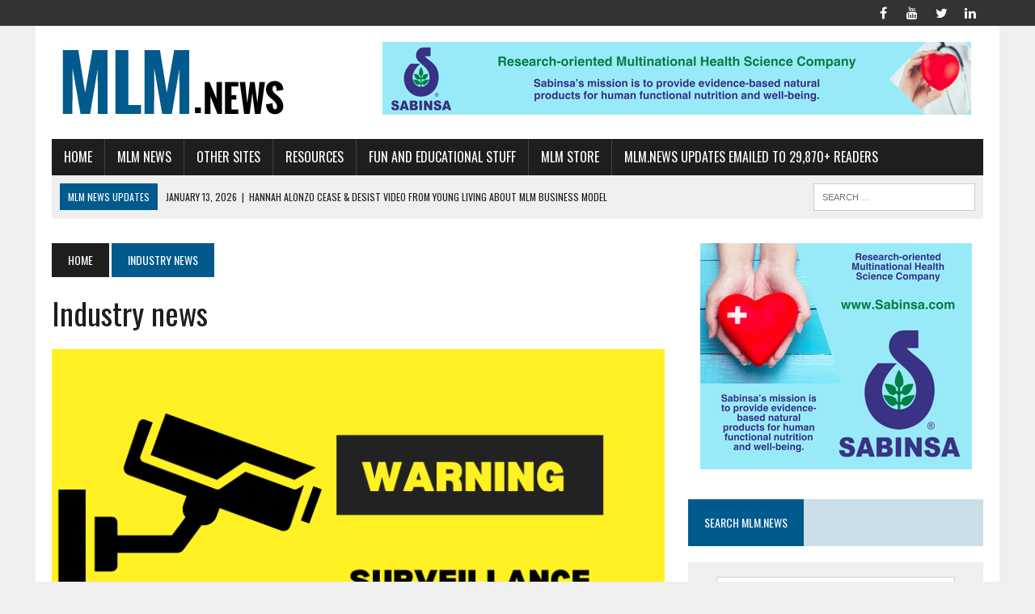

--- FILE ---
content_type: text/html; charset=UTF-8
request_url: https://mlm.news/category/industry-news/
body_size: 12801
content:
<!DOCTYPE html>
<html class="no-js" lang="en-US">
<head>
<meta charset="UTF-8">
<meta name="viewport" content="width=device-width, initial-scale=1.0">
<link rel="profile" href="http://gmpg.org/xfn/11" />
<meta name='robots' content='index, follow, max-image-preview:large, max-snippet:-1, max-video-preview:-1' />

	<!-- This site is optimized with the Yoast SEO plugin v26.8 - https://yoast.com/product/yoast-seo-wordpress/ -->
	<title>Industry news Archives - MLM News | Network Marketing and MLM Industry News and Information</title>
	<link rel="canonical" href="https://mlm.news/category/industry-news/" />
	<link rel="next" href="https://mlm.news/category/industry-news/page/2/" />
	<meta property="og:locale" content="en_US" />
	<meta property="og:type" content="article" />
	<meta property="og:title" content="Industry news Archives - MLM News | Network Marketing and MLM Industry News and Information" />
	<meta property="og:description" content="Industry News can be found on several sites: www.behindmlm.com www.patrickpretty.com www.seekingalpha.com www.truthinadvertising.org www.Ponzitracker.com www.mlmlegal.com" />
	<meta property="og:url" content="https://mlm.news/category/industry-news/" />
	<meta property="og:site_name" content="MLM News | Network Marketing and MLM Industry News and Information" />
	<meta name="twitter:card" content="summary_large_image" />
	<script type="application/ld+json" class="yoast-schema-graph">{"@context":"https://schema.org","@graph":[{"@type":"CollectionPage","@id":"https://mlm.news/category/industry-news/","url":"https://mlm.news/category/industry-news/","name":"Industry news Archives - MLM News | Network Marketing and MLM Industry News and Information","isPartOf":{"@id":"https://mlm.news/#website"},"primaryImageOfPage":{"@id":"https://mlm.news/category/industry-news/#primaryimage"},"image":{"@id":"https://mlm.news/category/industry-news/#primaryimage"},"thumbnailUrl":"https://mlm.news/wp-content/uploads/2025/07/SurveillancePricing.png","breadcrumb":{"@id":"https://mlm.news/category/industry-news/#breadcrumb"},"inLanguage":"en-US"},{"@type":"ImageObject","inLanguage":"en-US","@id":"https://mlm.news/category/industry-news/#primaryimage","url":"https://mlm.news/wp-content/uploads/2025/07/SurveillancePricing.png","contentUrl":"https://mlm.news/wp-content/uploads/2025/07/SurveillancePricing.png","width":777,"height":437},{"@type":"BreadcrumbList","@id":"https://mlm.news/category/industry-news/#breadcrumb","itemListElement":[{"@type":"ListItem","position":1,"name":"Home","item":"https://mlm.news/"},{"@type":"ListItem","position":2,"name":"Industry news"}]},{"@type":"WebSite","@id":"https://mlm.news/#website","url":"https://mlm.news/","name":"MLM News | Network Marketing and MLM Industry News and Information","description":"MLM News | Network Marketing | Direct Sales News","potentialAction":[{"@type":"SearchAction","target":{"@type":"EntryPoint","urlTemplate":"https://mlm.news/?s={search_term_string}"},"query-input":{"@type":"PropertyValueSpecification","valueRequired":true,"valueName":"search_term_string"}}],"inLanguage":"en-US"}]}</script>
	<!-- / Yoast SEO plugin. -->


<link rel='dns-prefetch' href='//fonts.googleapis.com' />
<link rel="alternate" type="application/rss+xml" title="MLM News | Network Marketing and MLM Industry News and Information &raquo; Feed" href="https://mlm.news/feed/" />
<link rel="alternate" type="application/rss+xml" title="MLM News | Network Marketing and MLM Industry News and Information &raquo; Comments Feed" href="https://mlm.news/comments/feed/" />
<link rel="alternate" type="application/rss+xml" title="MLM News | Network Marketing and MLM Industry News and Information &raquo; Industry news Category Feed" href="https://mlm.news/category/industry-news/feed/" />
<style id='wp-img-auto-sizes-contain-inline-css' type='text/css'>
img:is([sizes=auto i],[sizes^="auto," i]){contain-intrinsic-size:3000px 1500px}
/*# sourceURL=wp-img-auto-sizes-contain-inline-css */
</style>

<style id='wp-emoji-styles-inline-css' type='text/css'>

	img.wp-smiley, img.emoji {
		display: inline !important;
		border: none !important;
		box-shadow: none !important;
		height: 1em !important;
		width: 1em !important;
		margin: 0 0.07em !important;
		vertical-align: -0.1em !important;
		background: none !important;
		padding: 0 !important;
	}
/*# sourceURL=wp-emoji-styles-inline-css */
</style>
<link rel='stylesheet' id='wp-block-library-css' href='https://mlm.news/wp-includes/css/dist/block-library/style.min.css?ver=6.9' type='text/css' media='all' />
<style id='wp-block-heading-inline-css' type='text/css'>
h1:where(.wp-block-heading).has-background,h2:where(.wp-block-heading).has-background,h3:where(.wp-block-heading).has-background,h4:where(.wp-block-heading).has-background,h5:where(.wp-block-heading).has-background,h6:where(.wp-block-heading).has-background{padding:1.25em 2.375em}h1.has-text-align-left[style*=writing-mode]:where([style*=vertical-lr]),h1.has-text-align-right[style*=writing-mode]:where([style*=vertical-rl]),h2.has-text-align-left[style*=writing-mode]:where([style*=vertical-lr]),h2.has-text-align-right[style*=writing-mode]:where([style*=vertical-rl]),h3.has-text-align-left[style*=writing-mode]:where([style*=vertical-lr]),h3.has-text-align-right[style*=writing-mode]:where([style*=vertical-rl]),h4.has-text-align-left[style*=writing-mode]:where([style*=vertical-lr]),h4.has-text-align-right[style*=writing-mode]:where([style*=vertical-rl]),h5.has-text-align-left[style*=writing-mode]:where([style*=vertical-lr]),h5.has-text-align-right[style*=writing-mode]:where([style*=vertical-rl]),h6.has-text-align-left[style*=writing-mode]:where([style*=vertical-lr]),h6.has-text-align-right[style*=writing-mode]:where([style*=vertical-rl]){rotate:180deg}
/*# sourceURL=https://mlm.news/wp-includes/blocks/heading/style.min.css */
</style>
<style id='wp-block-audio-inline-css' type='text/css'>
.wp-block-audio{box-sizing:border-box}.wp-block-audio :where(figcaption){margin-bottom:1em;margin-top:.5em}.wp-block-audio audio{min-width:300px;width:100%}
/*# sourceURL=https://mlm.news/wp-includes/blocks/audio/style.min.css */
</style>
<style id='wp-block-paragraph-inline-css' type='text/css'>
.is-small-text{font-size:.875em}.is-regular-text{font-size:1em}.is-large-text{font-size:2.25em}.is-larger-text{font-size:3em}.has-drop-cap:not(:focus):first-letter{float:left;font-size:8.4em;font-style:normal;font-weight:100;line-height:.68;margin:.05em .1em 0 0;text-transform:uppercase}body.rtl .has-drop-cap:not(:focus):first-letter{float:none;margin-left:.1em}p.has-drop-cap.has-background{overflow:hidden}:root :where(p.has-background){padding:1.25em 2.375em}:where(p.has-text-color:not(.has-link-color)) a{color:inherit}p.has-text-align-left[style*="writing-mode:vertical-lr"],p.has-text-align-right[style*="writing-mode:vertical-rl"]{rotate:180deg}
/*# sourceURL=https://mlm.news/wp-includes/blocks/paragraph/style.min.css */
</style>
<style id='global-styles-inline-css' type='text/css'>
:root{--wp--preset--aspect-ratio--square: 1;--wp--preset--aspect-ratio--4-3: 4/3;--wp--preset--aspect-ratio--3-4: 3/4;--wp--preset--aspect-ratio--3-2: 3/2;--wp--preset--aspect-ratio--2-3: 2/3;--wp--preset--aspect-ratio--16-9: 16/9;--wp--preset--aspect-ratio--9-16: 9/16;--wp--preset--color--black: #000000;--wp--preset--color--cyan-bluish-gray: #abb8c3;--wp--preset--color--white: #ffffff;--wp--preset--color--pale-pink: #f78da7;--wp--preset--color--vivid-red: #cf2e2e;--wp--preset--color--luminous-vivid-orange: #ff6900;--wp--preset--color--luminous-vivid-amber: #fcb900;--wp--preset--color--light-green-cyan: #7bdcb5;--wp--preset--color--vivid-green-cyan: #00d084;--wp--preset--color--pale-cyan-blue: #8ed1fc;--wp--preset--color--vivid-cyan-blue: #0693e3;--wp--preset--color--vivid-purple: #9b51e0;--wp--preset--gradient--vivid-cyan-blue-to-vivid-purple: linear-gradient(135deg,rgb(6,147,227) 0%,rgb(155,81,224) 100%);--wp--preset--gradient--light-green-cyan-to-vivid-green-cyan: linear-gradient(135deg,rgb(122,220,180) 0%,rgb(0,208,130) 100%);--wp--preset--gradient--luminous-vivid-amber-to-luminous-vivid-orange: linear-gradient(135deg,rgb(252,185,0) 0%,rgb(255,105,0) 100%);--wp--preset--gradient--luminous-vivid-orange-to-vivid-red: linear-gradient(135deg,rgb(255,105,0) 0%,rgb(207,46,46) 100%);--wp--preset--gradient--very-light-gray-to-cyan-bluish-gray: linear-gradient(135deg,rgb(238,238,238) 0%,rgb(169,184,195) 100%);--wp--preset--gradient--cool-to-warm-spectrum: linear-gradient(135deg,rgb(74,234,220) 0%,rgb(151,120,209) 20%,rgb(207,42,186) 40%,rgb(238,44,130) 60%,rgb(251,105,98) 80%,rgb(254,248,76) 100%);--wp--preset--gradient--blush-light-purple: linear-gradient(135deg,rgb(255,206,236) 0%,rgb(152,150,240) 100%);--wp--preset--gradient--blush-bordeaux: linear-gradient(135deg,rgb(254,205,165) 0%,rgb(254,45,45) 50%,rgb(107,0,62) 100%);--wp--preset--gradient--luminous-dusk: linear-gradient(135deg,rgb(255,203,112) 0%,rgb(199,81,192) 50%,rgb(65,88,208) 100%);--wp--preset--gradient--pale-ocean: linear-gradient(135deg,rgb(255,245,203) 0%,rgb(182,227,212) 50%,rgb(51,167,181) 100%);--wp--preset--gradient--electric-grass: linear-gradient(135deg,rgb(202,248,128) 0%,rgb(113,206,126) 100%);--wp--preset--gradient--midnight: linear-gradient(135deg,rgb(2,3,129) 0%,rgb(40,116,252) 100%);--wp--preset--font-size--small: 13px;--wp--preset--font-size--medium: 20px;--wp--preset--font-size--large: 36px;--wp--preset--font-size--x-large: 42px;--wp--preset--spacing--20: 0.44rem;--wp--preset--spacing--30: 0.67rem;--wp--preset--spacing--40: 1rem;--wp--preset--spacing--50: 1.5rem;--wp--preset--spacing--60: 2.25rem;--wp--preset--spacing--70: 3.38rem;--wp--preset--spacing--80: 5.06rem;--wp--preset--shadow--natural: 6px 6px 9px rgba(0, 0, 0, 0.2);--wp--preset--shadow--deep: 12px 12px 50px rgba(0, 0, 0, 0.4);--wp--preset--shadow--sharp: 6px 6px 0px rgba(0, 0, 0, 0.2);--wp--preset--shadow--outlined: 6px 6px 0px -3px rgb(255, 255, 255), 6px 6px rgb(0, 0, 0);--wp--preset--shadow--crisp: 6px 6px 0px rgb(0, 0, 0);}:where(.is-layout-flex){gap: 0.5em;}:where(.is-layout-grid){gap: 0.5em;}body .is-layout-flex{display: flex;}.is-layout-flex{flex-wrap: wrap;align-items: center;}.is-layout-flex > :is(*, div){margin: 0;}body .is-layout-grid{display: grid;}.is-layout-grid > :is(*, div){margin: 0;}:where(.wp-block-columns.is-layout-flex){gap: 2em;}:where(.wp-block-columns.is-layout-grid){gap: 2em;}:where(.wp-block-post-template.is-layout-flex){gap: 1.25em;}:where(.wp-block-post-template.is-layout-grid){gap: 1.25em;}.has-black-color{color: var(--wp--preset--color--black) !important;}.has-cyan-bluish-gray-color{color: var(--wp--preset--color--cyan-bluish-gray) !important;}.has-white-color{color: var(--wp--preset--color--white) !important;}.has-pale-pink-color{color: var(--wp--preset--color--pale-pink) !important;}.has-vivid-red-color{color: var(--wp--preset--color--vivid-red) !important;}.has-luminous-vivid-orange-color{color: var(--wp--preset--color--luminous-vivid-orange) !important;}.has-luminous-vivid-amber-color{color: var(--wp--preset--color--luminous-vivid-amber) !important;}.has-light-green-cyan-color{color: var(--wp--preset--color--light-green-cyan) !important;}.has-vivid-green-cyan-color{color: var(--wp--preset--color--vivid-green-cyan) !important;}.has-pale-cyan-blue-color{color: var(--wp--preset--color--pale-cyan-blue) !important;}.has-vivid-cyan-blue-color{color: var(--wp--preset--color--vivid-cyan-blue) !important;}.has-vivid-purple-color{color: var(--wp--preset--color--vivid-purple) !important;}.has-black-background-color{background-color: var(--wp--preset--color--black) !important;}.has-cyan-bluish-gray-background-color{background-color: var(--wp--preset--color--cyan-bluish-gray) !important;}.has-white-background-color{background-color: var(--wp--preset--color--white) !important;}.has-pale-pink-background-color{background-color: var(--wp--preset--color--pale-pink) !important;}.has-vivid-red-background-color{background-color: var(--wp--preset--color--vivid-red) !important;}.has-luminous-vivid-orange-background-color{background-color: var(--wp--preset--color--luminous-vivid-orange) !important;}.has-luminous-vivid-amber-background-color{background-color: var(--wp--preset--color--luminous-vivid-amber) !important;}.has-light-green-cyan-background-color{background-color: var(--wp--preset--color--light-green-cyan) !important;}.has-vivid-green-cyan-background-color{background-color: var(--wp--preset--color--vivid-green-cyan) !important;}.has-pale-cyan-blue-background-color{background-color: var(--wp--preset--color--pale-cyan-blue) !important;}.has-vivid-cyan-blue-background-color{background-color: var(--wp--preset--color--vivid-cyan-blue) !important;}.has-vivid-purple-background-color{background-color: var(--wp--preset--color--vivid-purple) !important;}.has-black-border-color{border-color: var(--wp--preset--color--black) !important;}.has-cyan-bluish-gray-border-color{border-color: var(--wp--preset--color--cyan-bluish-gray) !important;}.has-white-border-color{border-color: var(--wp--preset--color--white) !important;}.has-pale-pink-border-color{border-color: var(--wp--preset--color--pale-pink) !important;}.has-vivid-red-border-color{border-color: var(--wp--preset--color--vivid-red) !important;}.has-luminous-vivid-orange-border-color{border-color: var(--wp--preset--color--luminous-vivid-orange) !important;}.has-luminous-vivid-amber-border-color{border-color: var(--wp--preset--color--luminous-vivid-amber) !important;}.has-light-green-cyan-border-color{border-color: var(--wp--preset--color--light-green-cyan) !important;}.has-vivid-green-cyan-border-color{border-color: var(--wp--preset--color--vivid-green-cyan) !important;}.has-pale-cyan-blue-border-color{border-color: var(--wp--preset--color--pale-cyan-blue) !important;}.has-vivid-cyan-blue-border-color{border-color: var(--wp--preset--color--vivid-cyan-blue) !important;}.has-vivid-purple-border-color{border-color: var(--wp--preset--color--vivid-purple) !important;}.has-vivid-cyan-blue-to-vivid-purple-gradient-background{background: var(--wp--preset--gradient--vivid-cyan-blue-to-vivid-purple) !important;}.has-light-green-cyan-to-vivid-green-cyan-gradient-background{background: var(--wp--preset--gradient--light-green-cyan-to-vivid-green-cyan) !important;}.has-luminous-vivid-amber-to-luminous-vivid-orange-gradient-background{background: var(--wp--preset--gradient--luminous-vivid-amber-to-luminous-vivid-orange) !important;}.has-luminous-vivid-orange-to-vivid-red-gradient-background{background: var(--wp--preset--gradient--luminous-vivid-orange-to-vivid-red) !important;}.has-very-light-gray-to-cyan-bluish-gray-gradient-background{background: var(--wp--preset--gradient--very-light-gray-to-cyan-bluish-gray) !important;}.has-cool-to-warm-spectrum-gradient-background{background: var(--wp--preset--gradient--cool-to-warm-spectrum) !important;}.has-blush-light-purple-gradient-background{background: var(--wp--preset--gradient--blush-light-purple) !important;}.has-blush-bordeaux-gradient-background{background: var(--wp--preset--gradient--blush-bordeaux) !important;}.has-luminous-dusk-gradient-background{background: var(--wp--preset--gradient--luminous-dusk) !important;}.has-pale-ocean-gradient-background{background: var(--wp--preset--gradient--pale-ocean) !important;}.has-electric-grass-gradient-background{background: var(--wp--preset--gradient--electric-grass) !important;}.has-midnight-gradient-background{background: var(--wp--preset--gradient--midnight) !important;}.has-small-font-size{font-size: var(--wp--preset--font-size--small) !important;}.has-medium-font-size{font-size: var(--wp--preset--font-size--medium) !important;}.has-large-font-size{font-size: var(--wp--preset--font-size--large) !important;}.has-x-large-font-size{font-size: var(--wp--preset--font-size--x-large) !important;}
/*# sourceURL=global-styles-inline-css */
</style>

<style id='classic-theme-styles-inline-css' type='text/css'>
/*! This file is auto-generated */
.wp-block-button__link{color:#fff;background-color:#32373c;border-radius:9999px;box-shadow:none;text-decoration:none;padding:calc(.667em + 2px) calc(1.333em + 2px);font-size:1.125em}.wp-block-file__button{background:#32373c;color:#fff;text-decoration:none}
/*# sourceURL=/wp-includes/css/classic-themes.min.css */
</style>
<link rel='stylesheet' id='contact-form-7-css' href='https://mlm.news/wp-content/plugins/contact-form-7/includes/css/styles.css?ver=6.1.4' type='text/css' media='all' />
<link rel='stylesheet' id='wptlkt-nicheblogtools-css' href='https://mlm.news/wp-content/plugins/wptlkt-blognichetools/public/css/wptlkt-nicheblogtools-public.min.css?ver=1.0.5' type='text/css' media='all' />
<link rel='stylesheet' id='mh-style-css' href='https://mlm.news/wp-content/themes/mh-newsdesk/style.css?ver=1.5.5' type='text/css' media='all' />
<link rel='stylesheet' id='mh-font-awesome-css' href='https://mlm.news/wp-content/themes/mh-newsdesk/includes/font-awesome.min.css' type='text/css' media='all' />
<link rel='stylesheet' id='mh-google-fonts-css' href='https://fonts.googleapis.com/css?family=PT+Serif:300,400,400italic,600,700%7cOswald:300,400,400italic,600,700' type='text/css' media='all' />
<script type="text/javascript" src="https://mlm.news/wp-includes/js/jquery/jquery.min.js?ver=3.7.1" id="jquery-core-js"></script>
<script type="text/javascript" src="https://mlm.news/wp-includes/js/jquery/jquery-migrate.min.js?ver=3.4.1" id="jquery-migrate-js"></script>
<script type="text/javascript" src="https://mlm.news/wp-content/plugins/wptlkt-blognichetools/public/js/wptlkt-nicheblogtools-public.min.js?ver=1.0.5" id="wptlkt-nicheblogtools-js"></script>
<script type="text/javascript" src="https://mlm.news/wp-content/themes/mh-newsdesk/js/scripts.js?ver=6.9" id="mh-scripts-js"></script>
<link rel="https://api.w.org/" href="https://mlm.news/wp-json/" /><link rel="alternate" title="JSON" type="application/json" href="https://mlm.news/wp-json/wp/v2/categories/13" /><link rel="EditURI" type="application/rsd+xml" title="RSD" href="https://mlm.news/xmlrpc.php?rsd" />
<meta name="generator" content="WordPress 6.9" />
<!--[if lt IE 9]>
<script src="https://mlm.news/wp-content/themes/mh-newsdesk/js/css3-mediaqueries.js"></script>
<![endif]-->
<link rel="icon" href="https://mlm.news/wp-content/uploads/2024/05/newspaperboy1-150x150.png" sizes="32x32" />
<link rel="icon" href="https://mlm.news/wp-content/uploads/2024/05/newspaperboy1.png" sizes="192x192" />
<link rel="apple-touch-icon" href="https://mlm.news/wp-content/uploads/2024/05/newspaperboy1.png" />
<meta name="msapplication-TileImage" content="https://mlm.news/wp-content/uploads/2024/05/newspaperboy1.png" />
</head>
<body class="archive category category-industry-news category-13 wp-theme-mh-newsdesk mh-right-sb mh-loop-layout1" itemscope="itemscope" itemtype="http://schema.org/WebPage">
	<div class="header-top">
		<div class="wrapper-inner clearfix">
										<nav class="social-nav clearfix" itemscope="itemscope" itemtype="http://schema.org/SiteNavigationElement">
					<div class="menu-social-top-container"><ul id="menu-social-top" class="menu"><li id="menu-item-244" class="menu-item menu-item-type-custom menu-item-object-custom menu-item-244"><a href="http://facebook.com/networkleads"><span class="fa-stack"><i class="fa fa-circle fa-stack-2x"></i><i class="fa fa-mh-social fa-stack-1x"></i></span><span class="screen-reader-text">Facebook</span></a></li>
<li id="menu-item-245" class="menu-item menu-item-type-custom menu-item-object-custom menu-item-245"><a href="http://www.youtube.com/networkleadstv"><span class="fa-stack"><i class="fa fa-circle fa-stack-2x"></i><i class="fa fa-mh-social fa-stack-1x"></i></span><span class="screen-reader-text">YouTube</span></a></li>
<li id="menu-item-246" class="menu-item menu-item-type-custom menu-item-object-custom menu-item-246"><a href="http://www.twitter.com/networkleads"><span class="fa-stack"><i class="fa fa-circle fa-stack-2x"></i><i class="fa fa-mh-social fa-stack-1x"></i></span><span class="screen-reader-text">Twitter</span></a></li>
<li id="menu-item-281" class="menu-item menu-item-type-custom menu-item-object-custom menu-item-281"><a href="http://www.linkedin.com/in/PeterMingils"><span class="fa-stack"><i class="fa fa-circle fa-stack-2x"></i><i class="fa fa-mh-social fa-stack-1x"></i></span><span class="screen-reader-text">Linked In</span></a></li>
</ul></div>				</nav>
					</div>
	</div>
<div id="mh-wrapper">
<header class="mh-header" itemscope="itemscope" itemtype="http://schema.org/WPHeader">
	<div class="header-wrap clearfix">
				<div class="mh-col mh-1-3 header-logo">
			<a href="https://mlm.news/" title="MLM News | Network Marketing and MLM Industry News and Information" rel="home">
<div class="logo-wrap" role="banner">
<img src="https://mlm.news/wp-content/uploads/2015/08/cropped-cropped-logo.png" height="100" width="300" alt="MLM News | Network Marketing and MLM Industry News and Information" />
</div>
</a>
		</div>
		<aside id="text-6" class="mh-col mh-2-3 widget_text"><div class="header-ad">			<div class="textwidget"><p align=center><iframe src="https://imagesdetour.com/banners/ad_rotator_728x90.php" width=728 height=90 scrolling=no></iframe></p></div>
		</div></aside>	</div>
	<div class="header-menu clearfix">
		<nav class="main-nav clearfix" itemscope="itemscope" itemtype="http://schema.org/SiteNavigationElement">
			<div class="menu-main-navigation-container"><ul id="menu-main-navigation" class="menu"><li id="menu-item-23" class="menu-item menu-item-type-post_type menu-item-object-page menu-item-home menu-item-23"><a href="https://mlm.news/">Home</a></li>
<li id="menu-item-30" class="menu-item menu-item-type-post_type menu-item-object-page current_page_parent current-menu-ancestor current-menu-parent current_page_ancestor menu-item-has-children menu-item-30"><a href="https://mlm.news/mlm-news/">MLM News</a>
<ul class="sub-menu">
	<li id="menu-item-204" class="menu-item menu-item-type-taxonomy menu-item-object-category menu-item-204"><a href="https://mlm.news/category/company-news/">Company News</a></li>
	<li id="menu-item-205" class="menu-item menu-item-type-taxonomy menu-item-object-category current-menu-item menu-item-205"><a href="https://mlm.news/category/industry-news/" aria-current="page">Industry news</a></li>
	<li id="menu-item-206" class="menu-item menu-item-type-taxonomy menu-item-object-category menu-item-206"><a href="https://mlm.news/category/distributor-news/">Distributor News</a></li>
</ul>
</li>
<li id="menu-item-24" class="menu-item menu-item-type-post_type menu-item-object-page menu-item-24"><a href="https://mlm.news/other-sites/">Other Sites</a></li>
<li id="menu-item-44" class="menu-item menu-item-type-post_type menu-item-object-page menu-item-has-children menu-item-44"><a href="https://mlm.news/resources/">Resources</a>
<ul class="sub-menu">
	<li id="menu-item-2409" class="menu-item menu-item-type-taxonomy menu-item-object-category menu-item-2409"><a href="https://mlm.news/category/resources/government-and-regulations/">Government and Regulations</a></li>
	<li id="menu-item-226" class="menu-item menu-item-type-taxonomy menu-item-object-category menu-item-226"><a href="https://mlm.news/category/alternative-views/">Alternative Views</a></li>
	<li id="menu-item-227" class="menu-item menu-item-type-taxonomy menu-item-object-category menu-item-227"><a href="https://mlm.news/category/health-nutrition-experts/">Health and Nutrition Experts</a></li>
	<li id="menu-item-228" class="menu-item menu-item-type-taxonomy menu-item-object-category menu-item-228"><a href="https://mlm.news/category/mlm-critics-skeptics/">MLM Critics and Skeptics</a></li>
	<li id="menu-item-2502" class="menu-item menu-item-type-taxonomy menu-item-object-category menu-item-2502"><a href="https://mlm.news/category/resources/lawsuits/">Lawsuits</a></li>
</ul>
</li>
<li id="menu-item-411" class="menu-item menu-item-type-taxonomy menu-item-object-category menu-item-has-children menu-item-411"><a href="https://mlm.news/category/fun-educational/">Fun and Educational Stuff</a>
<ul class="sub-menu">
	<li id="menu-item-2235" class="menu-item menu-item-type-taxonomy menu-item-object-category menu-item-2235"><a href="https://mlm.news/category/fun-educational/building-fortunes-radio/">Building Fortunes Radio Shows</a></li>
</ul>
</li>
<li id="menu-item-3197" class="menu-item menu-item-type-custom menu-item-object-custom menu-item-3197"><a href="http://store.mlm.news">MLM Store</a></li>
<li id="menu-item-331" class="menu-item menu-item-type-post_type menu-item-object-page menu-item-331"><a href="https://mlm.news/bi-weekly-mlm-news-updates-emailed/">MLM.News Updates Emailed To 29,870+ Readers</a></li>
</ul></div>		</nav>
		<div class="header-sub clearfix">
							<div id="ticker" class="news-ticker mh-col mh-2-3 clearfix">
			<span class="ticker-title">
			MLM News Updates		</span>
		<ul class="ticker-content">			<li class="ticker-item">
				<a class="ticker-item-link" href="https://mlm.news/hannah-alonzo-cease-desist-video-from-young-living-about-mlm-business-model/" title="Hannah Alonzo cease &amp; Desist Video from Young Living about MLM Business Model">
					<span class="ticker-item-date">January 13, 2026</span>
					<span class="ticker-item-separator">|</span>
					<span class="ticker-item-title">Hannah Alonzo cease &amp; Desist Video from Young Living about MLM Business Model</span>
				</a>
			</li>			<li class="ticker-item">
				<a class="ticker-item-link" href="https://mlm.news/hannah-alonzo-video-take-down-young-living-leaked-email-and-mlm-business-model-change/" title="Hannah Alonzo Video take-down Young Living leaked Email and MLM Business Model Change">
					<span class="ticker-item-date">January 10, 2026</span>
					<span class="ticker-item-separator">|</span>
					<span class="ticker-item-title">Hannah Alonzo Video take-down Young Living leaked Email and MLM Business Model Change</span>
				</a>
			</li>			<li class="ticker-item">
				<a class="ticker-item-link" href="https://mlm.news/amway-loses-major-farm-and-pays-fine/" title="Amway Loses Major Farm and Pays fine">
					<span class="ticker-item-date">January 10, 2026</span>
					<span class="ticker-item-separator">|</span>
					<span class="ticker-item-title">Amway Loses Major Farm and Pays fine</span>
				</a>
			</li>			<li class="ticker-item">
				<a class="ticker-item-link" href="https://mlm.news/bk-boreyko-explains-personal-and-health-issues-which-lead-to-bode-pro-selling-out-to-zinzino/" title="BK Boreyko explains personal and health issues which lead to Bode Pro selling out to Zinzino">
					<span class="ticker-item-date">September 12, 2025</span>
					<span class="ticker-item-separator">|</span>
					<span class="ticker-item-title">BK Boreyko explains personal and health issues which lead to Bode Pro selling out to Zinzino</span>
				</a>
			</li>			<li class="ticker-item">
				<a class="ticker-item-link" href="https://mlm.news/dsef-warning-letter-to-bill-keep-and-college-of-new-jersey/" title="DSEF Warning letter to Bill Keep and College of New Jersey">
					<span class="ticker-item-date">August 30, 2025</span>
					<span class="ticker-item-separator">|</span>
					<span class="ticker-item-title">DSEF Warning letter to Bill Keep and College of New Jersey</span>
				</a>
			</li>			<li class="ticker-item">
				<a class="ticker-item-link" href="https://mlm.news/mlm-companies-doe-not-do-surveillance-pricing/" title="MLM Companies do not do Surveillance Pricing">
					<span class="ticker-item-date">July 8, 2025</span>
					<span class="ticker-item-separator">|</span>
					<span class="ticker-item-title">MLM Companies do not do Surveillance Pricing</span>
				</a>
			</li>			<li class="ticker-item">
				<a class="ticker-item-link" href="https://mlm.news/theres-a-waiting-period-for-mlm-trend-in-the-works/" title="There&#8217;s a waiting period for MLM Trend in the works">
					<span class="ticker-item-date">May 30, 2025</span>
					<span class="ticker-item-separator">|</span>
					<span class="ticker-item-title">There&#8217;s a waiting period for MLM Trend in the works</span>
				</a>
			</li>			<li class="ticker-item">
				<a class="ticker-item-link" href="https://mlm.news/peter-mingils-and-tom-chenault-on-legacy-leadership-radio-for-mlm/" title="Peter Mingils and Tom Chenault on Legacy Leadership Radio for MLM">
					<span class="ticker-item-date">May 20, 2025</span>
					<span class="ticker-item-separator">|</span>
					<span class="ticker-item-title">Peter Mingils and Tom Chenault on Legacy Leadership Radio for MLM</span>
				</a>
			</li>			<li class="ticker-item">
				<a class="ticker-item-link" href="https://mlm.news/how-faith-factors-in-to-mlm-industry/" title="How Faith factors in to MLM industry">
					<span class="ticker-item-date">May 10, 2025</span>
					<span class="ticker-item-separator">|</span>
					<span class="ticker-item-title">How Faith factors in to MLM industry</span>
				</a>
			</li>			<li class="ticker-item">
				<a class="ticker-item-link" href="https://mlm.news/ftc-shuts-down-mlm-company-iyovia-known-before-as-im-academy-and-im-live/" title="FTC Shuts down MLM Company Iyovia known before as IM Academy and IM Live">
					<span class="ticker-item-date">May 2, 2025</span>
					<span class="ticker-item-separator">|</span>
					<span class="ticker-item-title">FTC Shuts down MLM Company Iyovia known before as IM Academy and IM Live</span>
				</a>
			</li>	</ul>
</div>						<aside class="mh-col mh-1-3 header-search">
				<form role="search" method="get" class="search-form" action="https://mlm.news/">
				<label>
					<span class="screen-reader-text">Search for:</span>
					<input type="search" class="search-field" placeholder="Search &hellip;" value="" name="s" />
				</label>
				<input type="submit" class="search-submit" value="Search" />
			</form>			</aside>
		</div>
	</div>
</header><div class="mh-section mh-group">
	<div id="main-content" class="mh-loop" role="main"><nav class="breadcrumb" itemscope itemtype="http://schema.org/BreadcrumbList"><span itemprop="itemListElement" itemscope itemtype="http://schema.org/ListItem"><a href="https://mlm.news" itemprop="item" class="bc-home"><span itemprop="name">Home</span></a><meta itemprop="position" content="1" /></span> <span class="bc-text">Industry news</span></nav>
<h1 class="page-title">Industry news</h1>
<article class="content-lead post-5112 post type-post status-publish format-standard has-post-thumbnail hentry category-industry-news category-mlm-critics-skeptics tag-mlm tag-surveillance-pricing">
	<div class="content-thumb content-lead-thumb">
		<a href="https://mlm.news/mlm-companies-doe-not-do-surveillance-pricing/" title="MLM Companies do not do Surveillance Pricing"><img width="777" height="437" src="https://mlm.news/wp-content/uploads/2025/07/SurveillancePricing.png" class="attachment-content-single size-content-single wp-post-image" alt="" decoding="async" fetchpriority="high" srcset="https://mlm.news/wp-content/uploads/2025/07/SurveillancePricing.png 777w, https://mlm.news/wp-content/uploads/2025/07/SurveillancePricing-300x169.png 300w, https://mlm.news/wp-content/uploads/2025/07/SurveillancePricing-768x432.png 768w, https://mlm.news/wp-content/uploads/2025/07/SurveillancePricing-180x101.png 180w, https://mlm.news/wp-content/uploads/2025/07/SurveillancePricing-260x146.png 260w, https://mlm.news/wp-content/uploads/2025/07/SurveillancePricing-373x210.png 373w, https://mlm.news/wp-content/uploads/2025/07/SurveillancePricing-120x67.png 120w" sizes="(max-width: 777px) 100vw, 777px" />		</a>
	</div>
	<p class="entry-meta">
<span class="entry-meta-cats"><a href="https://mlm.news/category/industry-news/" rel="category tag">Industry news</a>, <a href="https://mlm.news/category/mlm-critics-skeptics/" rel="category tag">MLM Critics and Skeptics</a></span>
<span class="entry-meta-date updated">July 8, 2025</span>
</p>
	<h3 class="entry-title content-lead-title">
		<a href="https://mlm.news/mlm-companies-doe-not-do-surveillance-pricing/" title="MLM Companies do not do Surveillance Pricing" rel="bookmark">
			MLM Companies do not do Surveillance Pricing		</a>
	</h3>
	<div class="content-lead-excerpt">
		<p>MLM Companies have a rigid pricing structure. Some question the prices, some justify by better quality. Your online experience may be cautious sed on what&#8230;</p>
					<a class="button" href="https://mlm.news/mlm-companies-doe-not-do-surveillance-pricing/">
				<span>Read More</span>
			</a>	</div>
</article><div class="mh-separator"></div>
<div class="archive-grid mh-section mh-group">
<article class="mh-col mh-1-4 content-grid post-4763 post type-post status-publish format-standard has-post-thumbnail hentry category-admin category-government-and-regulations category-government-offices category-industry-news tag-amg-capital tag-ftc tag-jay-noland tag-success-by-health tag-supreme-court">
	<div class="content-thumb content-grid-thumb">
		<a href="https://mlm.news/la-tribune-writes-article-about-supreme-court-ruling-ftc-vs-amg-capital/" title="Article about Supreme Court Ruling FTC vs AMG Capital"><img width="106" height="101" src="https://mlm.news/wp-content/uploads/2015/07/newspaperboy1.png" class="attachment-content-grid size-content-grid wp-post-image" alt="" decoding="async" />		</a>
	</div>
			<p class="entry-meta">
			<span><a href="https://mlm.news/category/admin/" rel="category tag">Admin</a>, <a href="https://mlm.news/category/resources/government-and-regulations/" rel="category tag">Government and Regulations</a>, <a href="https://mlm.news/category/government-offices/" rel="category tag">Government Offices</a>, <a href="https://mlm.news/category/industry-news/" rel="category tag">Industry news</a></span>
		</p>
		<h3 class="entry-title content-grid-title">
		<a href="https://mlm.news/la-tribune-writes-article-about-supreme-court-ruling-ftc-vs-amg-capital/" title="Article about Supreme Court Ruling FTC vs AMG Capital" rel="bookmark">
			Article about Supreme Court Ruling FTC vs AMG Capital		</a>
	</h3>
</article>
<hr class="mh-separator content-grid-separator"><article class="mh-col mh-1-4 content-grid post-4758 post type-post status-publish format-standard has-post-thumbnail hentry category-admin category-company-news category-distributor-news category-government-and-regulations category-government-offices category-industry-news">
	<div class="content-thumb content-grid-thumb">
		<a href="https://mlm.news/success-by-health-future-depends-on-how-ftc-loss-in-supreme-court-is-determined-next/" title="Success by Health future depends on how FTC loss in Supreme Court is determined next"><img width="180" height="101" src="https://mlm.news/wp-content/uploads/2020/02/ftc-sbh-180x101.png" class="attachment-content-grid size-content-grid wp-post-image" alt="FTC Success By Health" decoding="async" srcset="https://mlm.news/wp-content/uploads/2020/02/ftc-sbh-180x101.png 180w, https://mlm.news/wp-content/uploads/2020/02/ftc-sbh-300x169.png 300w, https://mlm.news/wp-content/uploads/2020/02/ftc-sbh-768x432.png 768w, https://mlm.news/wp-content/uploads/2020/02/ftc-sbh.png 777w, https://mlm.news/wp-content/uploads/2020/02/ftc-sbh-260x146.png 260w, https://mlm.news/wp-content/uploads/2020/02/ftc-sbh-373x210.png 373w, https://mlm.news/wp-content/uploads/2020/02/ftc-sbh-120x67.png 120w" sizes="(max-width: 180px) 100vw, 180px" />		</a>
	</div>
			<p class="entry-meta">
			<span><a href="https://mlm.news/category/admin/" rel="category tag">Admin</a>, <a href="https://mlm.news/category/company-news/" rel="category tag">Company News</a>, <a href="https://mlm.news/category/distributor-news/" rel="category tag">Distributor News</a>, <a href="https://mlm.news/category/resources/government-and-regulations/" rel="category tag">Government and Regulations</a>, <a href="https://mlm.news/category/government-offices/" rel="category tag">Government Offices</a>, <a href="https://mlm.news/category/industry-news/" rel="category tag">Industry news</a></span>
		</p>
		<h3 class="entry-title content-grid-title">
		<a href="https://mlm.news/success-by-health-future-depends-on-how-ftc-loss-in-supreme-court-is-determined-next/" title="Success by Health future depends on how FTC loss in Supreme Court is determined next" rel="bookmark">
			Success by Health future depends on how FTC loss in Supreme Court is determined next		</a>
	</h3>
</article>
<hr class="mh-separator content-grid-separator"><article class="mh-col mh-1-4 content-grid post-4727 post type-post status-publish format-standard has-post-thumbnail hentry category-distributor-news category-industry-news category-mlm-critics-skeptics">
	<div class="content-thumb content-grid-thumb">
		<a href="https://mlm.news/tiktok-bans-mlm-promotions/" title="TikTok Bans MLM promotions"><img width="180" height="101" src="https://mlm.news/wp-content/uploads/2020/12/tik-tok-bans-mlm-180x101.png" class="attachment-content-grid size-content-grid wp-post-image" alt="TikTok Bans MLM" decoding="async" loading="lazy" srcset="https://mlm.news/wp-content/uploads/2020/12/tik-tok-bans-mlm-180x101.png 180w, https://mlm.news/wp-content/uploads/2020/12/tik-tok-bans-mlm-300x169.png 300w, https://mlm.news/wp-content/uploads/2020/12/tik-tok-bans-mlm-768x432.png 768w, https://mlm.news/wp-content/uploads/2020/12/tik-tok-bans-mlm.png 777w, https://mlm.news/wp-content/uploads/2020/12/tik-tok-bans-mlm-260x146.png 260w, https://mlm.news/wp-content/uploads/2020/12/tik-tok-bans-mlm-373x210.png 373w, https://mlm.news/wp-content/uploads/2020/12/tik-tok-bans-mlm-120x67.png 120w" sizes="auto, (max-width: 180px) 100vw, 180px" />		</a>
	</div>
			<p class="entry-meta">
			<span><a href="https://mlm.news/category/distributor-news/" rel="category tag">Distributor News</a>, <a href="https://mlm.news/category/industry-news/" rel="category tag">Industry news</a>, <a href="https://mlm.news/category/mlm-critics-skeptics/" rel="category tag">MLM Critics and Skeptics</a></span>
		</p>
		<h3 class="entry-title content-grid-title">
		<a href="https://mlm.news/tiktok-bans-mlm-promotions/" title="TikTok Bans MLM promotions" rel="bookmark">
			TikTok Bans MLM promotions		</a>
	</h3>
</article>
<hr class="mh-separator content-grid-separator"><article class="mh-col mh-1-4 content-grid post-4724 post type-post status-publish format-standard has-post-thumbnail hentry category-company-news category-industry-news tag-inc tag-nasdaq tag-ygyi tag-youngevity tag-youngevity-international">
	<div class="content-thumb content-grid-thumb">
		<a href="https://mlm.news/nasdaq-delists-youngevity-stocks-what-does-this-mean/" title="Nasdaq delists Youngevity Stocks? What does this mean?"><img width="180" height="101" src="https://mlm.news/wp-content/uploads/2017/03/youngevity-new-180x101.png" class="attachment-content-grid size-content-grid wp-post-image" alt="" decoding="async" loading="lazy" srcset="https://mlm.news/wp-content/uploads/2017/03/youngevity-new-180x101.png 180w, https://mlm.news/wp-content/uploads/2017/03/youngevity-new-300x169.png 300w, https://mlm.news/wp-content/uploads/2017/03/youngevity-new-768x432.png 768w, https://mlm.news/wp-content/uploads/2017/03/youngevity-new-260x146.png 260w, https://mlm.news/wp-content/uploads/2017/03/youngevity-new-373x210.png 373w, https://mlm.news/wp-content/uploads/2017/03/youngevity-new-120x67.png 120w, https://mlm.news/wp-content/uploads/2017/03/youngevity-new.png 777w" sizes="auto, (max-width: 180px) 100vw, 180px" />		</a>
	</div>
			<p class="entry-meta">
			<span><a href="https://mlm.news/category/company-news/" rel="category tag">Company News</a>, <a href="https://mlm.news/category/industry-news/" rel="category tag">Industry news</a></span>
		</p>
		<h3 class="entry-title content-grid-title">
		<a href="https://mlm.news/nasdaq-delists-youngevity-stocks-what-does-this-mean/" title="Nasdaq delists Youngevity Stocks? What does this mean?" rel="bookmark">
			Nasdaq delists Youngevity Stocks? What does this mean?		</a>
	</h3>
</article>
<hr class="mh-separator content-grid-separator"></div>
<div class="mh-separator hidden-sm"></div>
<div class="archive-grid mh-section mh-group">
<article class="mh-col mh-1-4 content-grid post-4707 post type-post status-publish format-standard has-post-thumbnail hentry category-government-and-regulations category-government-offices category-industry-news">
	<div class="content-thumb content-grid-thumb">
		<a href="https://mlm.news/ftc-vs-jay-noland/" title="FTC vs Jay Noland"><img width="180" height="101" src="https://mlm.news/wp-content/uploads/2020/02/ftc-sbh-180x101.png" class="attachment-content-grid size-content-grid wp-post-image" alt="FTC Success By Health" decoding="async" loading="lazy" srcset="https://mlm.news/wp-content/uploads/2020/02/ftc-sbh-180x101.png 180w, https://mlm.news/wp-content/uploads/2020/02/ftc-sbh-300x169.png 300w, https://mlm.news/wp-content/uploads/2020/02/ftc-sbh-768x432.png 768w, https://mlm.news/wp-content/uploads/2020/02/ftc-sbh.png 777w, https://mlm.news/wp-content/uploads/2020/02/ftc-sbh-260x146.png 260w, https://mlm.news/wp-content/uploads/2020/02/ftc-sbh-373x210.png 373w, https://mlm.news/wp-content/uploads/2020/02/ftc-sbh-120x67.png 120w" sizes="auto, (max-width: 180px) 100vw, 180px" />		</a>
	</div>
			<p class="entry-meta">
			<span><a href="https://mlm.news/category/resources/government-and-regulations/" rel="category tag">Government and Regulations</a>, <a href="https://mlm.news/category/government-offices/" rel="category tag">Government Offices</a>, <a href="https://mlm.news/category/industry-news/" rel="category tag">Industry news</a></span>
		</p>
		<h3 class="entry-title content-grid-title">
		<a href="https://mlm.news/ftc-vs-jay-noland/" title="FTC vs Jay Noland" rel="bookmark">
			FTC vs Jay Noland		</a>
	</h3>
</article>
<hr class="mh-separator content-grid-separator"><article class="mh-col mh-1-4 content-grid post-4695 post type-post status-publish format-standard has-post-thumbnail hentry category-company-news category-government-offices category-industry-news tag-buuilding-fortunes-radio tag-donald-rump-executive-order tag-ftc tag-ftc-tro tag-jay-noland tag-jodee-baer tag-success-by-health tag-success-by-media">
	<div class="content-thumb content-grid-thumb">
		<a href="https://mlm.news/the-jay-noland-story-modified-by-the-ftc/" title="The Jay Noland Story: Modified by the FTC"><img width="180" height="101" src="https://mlm.news/wp-content/uploads/2020/02/ftc-sbh-180x101.png" class="attachment-content-grid size-content-grid wp-post-image" alt="FTC Success By Health" decoding="async" loading="lazy" srcset="https://mlm.news/wp-content/uploads/2020/02/ftc-sbh-180x101.png 180w, https://mlm.news/wp-content/uploads/2020/02/ftc-sbh-300x169.png 300w, https://mlm.news/wp-content/uploads/2020/02/ftc-sbh-768x432.png 768w, https://mlm.news/wp-content/uploads/2020/02/ftc-sbh.png 777w, https://mlm.news/wp-content/uploads/2020/02/ftc-sbh-260x146.png 260w, https://mlm.news/wp-content/uploads/2020/02/ftc-sbh-373x210.png 373w, https://mlm.news/wp-content/uploads/2020/02/ftc-sbh-120x67.png 120w" sizes="auto, (max-width: 180px) 100vw, 180px" />		</a>
	</div>
			<p class="entry-meta">
			<span><a href="https://mlm.news/category/company-news/" rel="category tag">Company News</a>, <a href="https://mlm.news/category/government-offices/" rel="category tag">Government Offices</a>, <a href="https://mlm.news/category/industry-news/" rel="category tag">Industry news</a></span>
		</p>
		<h3 class="entry-title content-grid-title">
		<a href="https://mlm.news/the-jay-noland-story-modified-by-the-ftc/" title="The Jay Noland Story: Modified by the FTC" rel="bookmark">
			The Jay Noland Story: Modified by the FTC		</a>
	</h3>
</article>
<hr class="mh-separator content-grid-separator"><article class="mh-col mh-1-4 content-grid post-4671 post type-post status-publish format-standard has-post-thumbnail hentry category-company-news category-distributor-news category-government-offices category-industry-news category-mlm-critics-skeptics tag-federal-trade-commission tag-ftc-expert-witness tag-kkk tag-ku-klux-klan tag-stacie-bosley tag-success-by-health">
	<div class="content-thumb content-grid-thumb">
		<a href="https://mlm.news/reps-shocked-in-courtroom-ftc-expert-witness-reference-to-kkk-used-in-hearing-of-black-mlm-company-owner/" title="Reps shocked in courtroom! FTC Expert Witness reference to KKK used in hearing of black MLM company owner."><img width="180" height="101" src="https://mlm.news/wp-content/uploads/2020/02/ftc-sbh-kkk-180x101.png" class="attachment-content-grid size-content-grid wp-post-image" alt="" decoding="async" loading="lazy" srcset="https://mlm.news/wp-content/uploads/2020/02/ftc-sbh-kkk-180x101.png 180w, https://mlm.news/wp-content/uploads/2020/02/ftc-sbh-kkk-300x169.png 300w, https://mlm.news/wp-content/uploads/2020/02/ftc-sbh-kkk-768x432.png 768w, https://mlm.news/wp-content/uploads/2020/02/ftc-sbh-kkk.png 777w, https://mlm.news/wp-content/uploads/2020/02/ftc-sbh-kkk-260x146.png 260w, https://mlm.news/wp-content/uploads/2020/02/ftc-sbh-kkk-373x210.png 373w, https://mlm.news/wp-content/uploads/2020/02/ftc-sbh-kkk-120x67.png 120w" sizes="auto, (max-width: 180px) 100vw, 180px" />		</a>
	</div>
			<p class="entry-meta">
			<span><a href="https://mlm.news/category/company-news/" rel="category tag">Company News</a>, <a href="https://mlm.news/category/distributor-news/" rel="category tag">Distributor News</a>, <a href="https://mlm.news/category/government-offices/" rel="category tag">Government Offices</a>, <a href="https://mlm.news/category/industry-news/" rel="category tag">Industry news</a>, <a href="https://mlm.news/category/mlm-critics-skeptics/" rel="category tag">MLM Critics and Skeptics</a></span>
		</p>
		<h3 class="entry-title content-grid-title">
		<a href="https://mlm.news/reps-shocked-in-courtroom-ftc-expert-witness-reference-to-kkk-used-in-hearing-of-black-mlm-company-owner/" title="Reps shocked in courtroom! FTC Expert Witness reference to KKK used in hearing of black MLM company owner." rel="bookmark">
			Reps shocked in courtroom! FTC Expert Witness reference to KKK used in hearing of black MLM company owner.		</a>
	</h3>
</article>
<hr class="mh-separator content-grid-separator"><article class="mh-col mh-1-4 content-grid post-4650 post type-post status-publish format-standard has-post-thumbnail hentry category-company-news category-distributor-news category-government-offices category-industry-news tag-ftc tag-ftc-expert-witness tag-jay-noland tag-kkk tag-ku-klux-klan tag-stacie-bosley tag-success-by-health">
	<div class="content-thumb content-grid-thumb">
		<a href="https://mlm.news/ftc-uses-expert-witness-who-links-mlm-model-to-kkk-in-case-against-jay-noland-success-by-health/" title="FTC uses Expert Witness who links MLM model to KKK in case against Jay Noland &#038; Success by Health?"><img width="180" height="101" src="https://mlm.news/wp-content/uploads/2020/02/ftc-sbh-kkk-180x101.png" class="attachment-content-grid size-content-grid wp-post-image" alt="" decoding="async" loading="lazy" srcset="https://mlm.news/wp-content/uploads/2020/02/ftc-sbh-kkk-180x101.png 180w, https://mlm.news/wp-content/uploads/2020/02/ftc-sbh-kkk-300x169.png 300w, https://mlm.news/wp-content/uploads/2020/02/ftc-sbh-kkk-768x432.png 768w, https://mlm.news/wp-content/uploads/2020/02/ftc-sbh-kkk.png 777w, https://mlm.news/wp-content/uploads/2020/02/ftc-sbh-kkk-260x146.png 260w, https://mlm.news/wp-content/uploads/2020/02/ftc-sbh-kkk-373x210.png 373w, https://mlm.news/wp-content/uploads/2020/02/ftc-sbh-kkk-120x67.png 120w" sizes="auto, (max-width: 180px) 100vw, 180px" />		</a>
	</div>
			<p class="entry-meta">
			<span><a href="https://mlm.news/category/company-news/" rel="category tag">Company News</a>, <a href="https://mlm.news/category/distributor-news/" rel="category tag">Distributor News</a>, <a href="https://mlm.news/category/government-offices/" rel="category tag">Government Offices</a>, <a href="https://mlm.news/category/industry-news/" rel="category tag">Industry news</a></span>
		</p>
		<h3 class="entry-title content-grid-title">
		<a href="https://mlm.news/ftc-uses-expert-witness-who-links-mlm-model-to-kkk-in-case-against-jay-noland-success-by-health/" title="FTC uses Expert Witness who links MLM model to KKK in case against Jay Noland &#038; Success by Health?" rel="bookmark">
			FTC uses Expert Witness who links MLM model to KKK in case against Jay Noland &#038; Success by Health?		</a>
	</h3>
</article>
<hr class="mh-separator content-grid-separator"></div>
<div class="mh-separator hidden-sm"></div>
<div class="archive-list mh-section mh-group">
<article class="content-list clearfix post-4644 post type-post status-publish format-standard has-post-thumbnail hentry category-company-news category-government-and-regulations category-government-offices category-industry-news tag-ftc tag-ftc-expert-witness tag-inspired-southerner tag-jay-noland tag-klu-klux-klan tag-press-release tag-scott-harris tag-stacie-bosley tag-success-by-health tag-success-by-media tag-tommy-sacca">
	<div class="content-thumb content-list-thumb">
		<a href="https://mlm.news/unfair-treatment-by-ftc-in-success-by-health-jay-noland-case-press-release/" title="Unfair treatment by FTC in Success by Health Jay Noland Case? Press Release:"><img width="260" height="146" src="https://mlm.news/wp-content/uploads/2020/02/ftc-sbh-260x146.png" class="attachment-content-list size-content-list wp-post-image" alt="FTC Success By Health" decoding="async" loading="lazy" srcset="https://mlm.news/wp-content/uploads/2020/02/ftc-sbh-260x146.png 260w, https://mlm.news/wp-content/uploads/2020/02/ftc-sbh-300x169.png 300w, https://mlm.news/wp-content/uploads/2020/02/ftc-sbh-768x432.png 768w, https://mlm.news/wp-content/uploads/2020/02/ftc-sbh.png 777w, https://mlm.news/wp-content/uploads/2020/02/ftc-sbh-180x101.png 180w, https://mlm.news/wp-content/uploads/2020/02/ftc-sbh-373x210.png 373w, https://mlm.news/wp-content/uploads/2020/02/ftc-sbh-120x67.png 120w" sizes="auto, (max-width: 260px) 100vw, 260px" />		</a>
	</div>
	<header class="content-list-header">
		<p class="entry-meta">
<span class="entry-meta-cats"><a href="https://mlm.news/category/company-news/" rel="category tag">Company News</a>, <a href="https://mlm.news/category/resources/government-and-regulations/" rel="category tag">Government and Regulations</a>, <a href="https://mlm.news/category/government-offices/" rel="category tag">Government Offices</a>, <a href="https://mlm.news/category/industry-news/" rel="category tag">Industry news</a></span>
<span class="entry-meta-date updated">February 19, 2020</span>
</p>
		<h3 class="entry-title content-list-title">
			<a href="https://mlm.news/unfair-treatment-by-ftc-in-success-by-health-jay-noland-case-press-release/" title="Unfair treatment by FTC in Success by Health Jay Noland Case? Press Release:" rel="bookmark">
				Unfair treatment by FTC in Success by Health Jay Noland Case? Press Release:			</a>
		</h3>
	</header>
	<div class="content-list-excerpt">
		<p>There was a recent Press Release about the treatment of Jay Noland, his wife, corporate executives and entire field and customer base. For Immediate Release:&#8230;</p>
	</div>
</article>
<hr class="mh-separator content-list-separator"></div>
<div class="pagination clearfix"><span aria-current="page" class="page-numbers current">1</span>
<a class="page-numbers" href="https://mlm.news/category/industry-news/page/2/">2</a>
<a class="page-numbers" href="https://mlm.news/category/industry-news/page/3/">3</a>
<span class="page-numbers dots">&hellip;</span>
<a class="page-numbers" href="https://mlm.news/category/industry-news/page/15/">15</a>
<a class="next page-numbers" href="https://mlm.news/category/industry-news/page/2/">&raquo;</a></div>	</div>
	<aside class="mh-sidebar" itemscope="itemscope" itemtype="http://schema.org/WPSideBar">
	<div id="text-11" class="sb-widget clearfix widget_text">			<div class="textwidget"><p align=center><iframe src="https://imagesdetour.com/banners/ad_rotator_336x280.php" width=336 height=280 scrolling=no></iframe></p></div>
		</div><div id="search-2" class="sb-widget clearfix widget_search"><h4 class="widget-title"><span>Search MLM.news</span></h4><form role="search" method="get" class="search-form" action="https://mlm.news/">
				<label>
					<span class="screen-reader-text">Search for:</span>
					<input type="search" class="search-field" placeholder="Search &hellip;" value="" name="s" />
				</label>
				<input type="submit" class="search-submit" value="Search" />
			</form></div><div id="mh_newsdesk_facebook_page-2" class="sb-widget clearfix mh_newsdesk_facebook_page"><h4 class="widget-title"><span>Follow on Facebook</span></h4><div class="fb-page" data-href="https://www.facebook.com/networkleads" data-width="373" data-height="500" data-hide-cover="0" data-show-facepile="1" data-show-posts="0"></div>
</div><div id="mh_newsdesk_youtube-2" class="sb-widget clearfix mh_newsdesk_youtube">			<div class="mh-video-widget">
        		<div class="mh-video-container">
        			<iframe seamless width="1280" height="720" src="//www.youtube.com/embed/34KKVG4tfR4?wmode=opaque&amp;hd=1&amp;autoplay=0&amp;showinfo=0&amp;controls=0&amp;rel=0" allowfullscreen></iframe>
        		</div>
			</div></div><div id="mh_newsdesk_custom_posts-5" class="sb-widget clearfix mh_newsdesk_custom_posts">			<div class="mh-cp-widget clearfix">						<article class="cp-wrap cp-large clearfix">
							<div class="cp-thumb-xl">
								<a href="https://mlm.news/hannah-alonzo-video-take-down-young-living-leaked-email-and-mlm-business-model-change/" title="Hannah Alonzo Video take-down Young Living leaked Email and MLM Business Model Change"><img width="373" height="210" src="https://mlm.news/wp-content/uploads/2026/01/MLM-News_-Young-Living-373x210.png" class="attachment-cp-thumb-xl size-cp-thumb-xl wp-post-image" alt="" decoding="async" loading="lazy" srcset="https://mlm.news/wp-content/uploads/2026/01/MLM-News_-Young-Living-373x210.png 373w, https://mlm.news/wp-content/uploads/2026/01/MLM-News_-Young-Living-300x169.png 300w, https://mlm.news/wp-content/uploads/2026/01/MLM-News_-Young-Living-1024x576.png 1024w, https://mlm.news/wp-content/uploads/2026/01/MLM-News_-Young-Living-768x432.png 768w, https://mlm.news/wp-content/uploads/2026/01/MLM-News_-Young-Living-1536x864.png 1536w, https://mlm.news/wp-content/uploads/2026/01/MLM-News_-Young-Living-777x437.png 777w, https://mlm.news/wp-content/uploads/2026/01/MLM-News_-Young-Living-180x101.png 180w, https://mlm.news/wp-content/uploads/2026/01/MLM-News_-Young-Living-260x146.png 260w, https://mlm.news/wp-content/uploads/2026/01/MLM-News_-Young-Living-120x67.png 120w, https://mlm.news/wp-content/uploads/2026/01/MLM-News_-Young-Living.png 1600w" sizes="auto, (max-width: 373px) 100vw, 373px" />								</a>
							</div>
														<h3 class="cp-title-xl">
								<a href="https://mlm.news/hannah-alonzo-video-take-down-young-living-leaked-email-and-mlm-business-model-change/" title="Hannah Alonzo Video take-down Young Living leaked Email and MLM Business Model Change" rel="bookmark">
									Hannah Alonzo Video take-down Young Living leaked Email and MLM Business Model Change								</a>
							</h3>
							<div class="cp-excerpt-xl">
								<p>Hannah Alonzo is a popular Social Media and You Tube Content creator. Listen in to this seep dive based on the transcript from the Video,&#8230;</p>
											<a class="button" href="https://mlm.news/hannah-alonzo-video-take-down-young-living-leaked-email-and-mlm-business-model-change/">
				<span>Read More</span>
			</a>							</div>
						</article>
						<hr class="mh-separator">						<article class="cp-wrap cp-small clearfix">
							<div class="cp-thumb-small">
								<a href="https://mlm.news/amway-loses-major-farm-and-pays-fine/" title="Amway Loses Major Farm and Pays fine"><img width="120" height="67" src="https://mlm.news/wp-content/uploads/2026/01/MLM-News_-Amway-120x67.png" class="attachment-cp-thumb-small size-cp-thumb-small wp-post-image" alt="" decoding="async" loading="lazy" srcset="https://mlm.news/wp-content/uploads/2026/01/MLM-News_-Amway-120x67.png 120w, https://mlm.news/wp-content/uploads/2026/01/MLM-News_-Amway-300x169.png 300w, https://mlm.news/wp-content/uploads/2026/01/MLM-News_-Amway-1024x576.png 1024w, https://mlm.news/wp-content/uploads/2026/01/MLM-News_-Amway-768x432.png 768w, https://mlm.news/wp-content/uploads/2026/01/MLM-News_-Amway-1536x864.png 1536w, https://mlm.news/wp-content/uploads/2026/01/MLM-News_-Amway-777x437.png 777w, https://mlm.news/wp-content/uploads/2026/01/MLM-News_-Amway-180x101.png 180w, https://mlm.news/wp-content/uploads/2026/01/MLM-News_-Amway-260x146.png 260w, https://mlm.news/wp-content/uploads/2026/01/MLM-News_-Amway-373x210.png 373w, https://mlm.news/wp-content/uploads/2026/01/MLM-News_-Amway.png 1600w" sizes="auto, (max-width: 120px) 100vw, 120px" />								</a>
							</div>
														<h3 class="cp-title-small">
								<a href="https://mlm.news/amway-loses-major-farm-and-pays-fine/" title="Amway Loses Major Farm and Pays fine" rel="bookmark">
									Amway Loses Major Farm and Pays fine								</a>
							</h3>
						</article>
						<hr class="mh-separator">						<article class="cp-wrap cp-small clearfix">
							<div class="cp-thumb-small">
								<a href="https://mlm.news/bk-boreyko-explains-personal-and-health-issues-which-lead-to-bode-pro-selling-out-to-zinzino/" title="BK Boreyko explains personal and health issues which lead to Bode Pro selling out to Zinzino"><img width="120" height="67" src="https://mlm.news/wp-content/uploads/2025/09/BK_soldout_zinzino-120x67.png" class="attachment-cp-thumb-small size-cp-thumb-small wp-post-image" alt="BK-Boreyko-bode-pro-acquired-by-zinzino-mlm-news" decoding="async" loading="lazy" srcset="https://mlm.news/wp-content/uploads/2025/09/BK_soldout_zinzino-120x67.png 120w, https://mlm.news/wp-content/uploads/2025/09/BK_soldout_zinzino-300x169.png 300w, https://mlm.news/wp-content/uploads/2025/09/BK_soldout_zinzino-768x432.png 768w, https://mlm.news/wp-content/uploads/2025/09/BK_soldout_zinzino-180x101.png 180w, https://mlm.news/wp-content/uploads/2025/09/BK_soldout_zinzino-260x146.png 260w, https://mlm.news/wp-content/uploads/2025/09/BK_soldout_zinzino-373x210.png 373w, https://mlm.news/wp-content/uploads/2025/09/BK_soldout_zinzino.png 777w" sizes="auto, (max-width: 120px) 100vw, 120px" />								</a>
							</div>
														<h3 class="cp-title-small">
								<a href="https://mlm.news/bk-boreyko-explains-personal-and-health-issues-which-lead-to-bode-pro-selling-out-to-zinzino/" title="BK Boreyko explains personal and health issues which lead to Bode Pro selling out to Zinzino" rel="bookmark">
									BK Boreyko explains personal and health issues which lead to Bode Pro selling out to Zinzino								</a>
							</h3>
						</article>
						<hr class="mh-separator">						<article class="cp-wrap cp-small clearfix">
							<div class="cp-thumb-small">
								<a href="https://mlm.news/dsef-warning-letter-to-bill-keep-and-college-of-new-jersey/" title="DSEF Warning letter to Bill Keep and College of New Jersey"><img width="120" height="67" src="https://mlm.news/wp-content/uploads/2025/08/DSEF_cnj-120x67.png" class="attachment-cp-thumb-small size-cp-thumb-small wp-post-image" alt="" decoding="async" loading="lazy" srcset="https://mlm.news/wp-content/uploads/2025/08/DSEF_cnj-120x67.png 120w, https://mlm.news/wp-content/uploads/2025/08/DSEF_cnj-300x169.png 300w, https://mlm.news/wp-content/uploads/2025/08/DSEF_cnj-768x432.png 768w, https://mlm.news/wp-content/uploads/2025/08/DSEF_cnj-180x101.png 180w, https://mlm.news/wp-content/uploads/2025/08/DSEF_cnj-260x146.png 260w, https://mlm.news/wp-content/uploads/2025/08/DSEF_cnj-373x210.png 373w, https://mlm.news/wp-content/uploads/2025/08/DSEF_cnj.png 777w" sizes="auto, (max-width: 120px) 100vw, 120px" />								</a>
							</div>
														<h3 class="cp-title-small">
								<a href="https://mlm.news/dsef-warning-letter-to-bill-keep-and-college-of-new-jersey/" title="DSEF Warning letter to Bill Keep and College of New Jersey" rel="bookmark">
									DSEF Warning letter to Bill Keep and College of New Jersey								</a>
							</h3>
						</article>
						<hr class="mh-separator">						<article class="cp-wrap cp-small clearfix">
							<div class="cp-thumb-small">
								<a href="https://mlm.news/mlm-companies-doe-not-do-surveillance-pricing/" title="MLM Companies do not do Surveillance Pricing"><img width="120" height="67" src="https://mlm.news/wp-content/uploads/2025/07/SurveillancePricing-120x67.png" class="attachment-cp-thumb-small size-cp-thumb-small wp-post-image" alt="" decoding="async" loading="lazy" srcset="https://mlm.news/wp-content/uploads/2025/07/SurveillancePricing-120x67.png 120w, https://mlm.news/wp-content/uploads/2025/07/SurveillancePricing-300x169.png 300w, https://mlm.news/wp-content/uploads/2025/07/SurveillancePricing-768x432.png 768w, https://mlm.news/wp-content/uploads/2025/07/SurveillancePricing-180x101.png 180w, https://mlm.news/wp-content/uploads/2025/07/SurveillancePricing-260x146.png 260w, https://mlm.news/wp-content/uploads/2025/07/SurveillancePricing-373x210.png 373w, https://mlm.news/wp-content/uploads/2025/07/SurveillancePricing.png 777w" sizes="auto, (max-width: 120px) 100vw, 120px" />								</a>
							</div>
														<h3 class="cp-title-small">
								<a href="https://mlm.news/mlm-companies-doe-not-do-surveillance-pricing/" title="MLM Companies do not do Surveillance Pricing" rel="bookmark">
									MLM Companies do not do Surveillance Pricing								</a>
							</h3>
						</article>
						<hr class="mh-separator">			</div></div></aside></div>
</div>
<footer class="mh-footer" itemscope="itemscope" itemtype="http://schema.org/WPFooter">
	<div id="text-12" class="footer-ad-wrap widget_text">			<div class="textwidget"><p align=center><iframe src="https://imagesdetour.com/banners/ad_rotator_728x90.php" width=728 height=90 scrolling=no></iframe></p></div>
		</div>	<div class="wrapper-inner clearfix">
					<div class="mh-section mh-group footer-widgets">
									<div class="mh-col mh-1-3 footer-1">
						<div id="nav_menu-2" class="footer-widget widget_nav_menu"><h5 class="widget-title">Navigation</h5><div class="menu-footer-navigation-left-container"><ul id="menu-footer-navigation-left" class="menu"><li id="menu-item-229" class="menu-item menu-item-type-post_type menu-item-object-page menu-item-home menu-item-229"><a href="https://mlm.news/">Home</a></li>
<li id="menu-item-231" class="menu-item menu-item-type-post_type menu-item-object-page current_page_parent menu-item-231"><a href="https://mlm.news/mlm-news/">MLM News</a></li>
<li id="menu-item-232" class="menu-item menu-item-type-post_type menu-item-object-page menu-item-232"><a href="https://mlm.news/other-sites/">Other Sites</a></li>
<li id="menu-item-230" class="menu-item menu-item-type-post_type menu-item-object-page menu-item-230"><a href="https://mlm.news/resources/">Resources</a></li>
<li id="menu-item-252" class="menu-item menu-item-type-post_type menu-item-object-page menu-item-252"><a href="https://mlm.news/contact/">Contact MLM.News</a></li>
<li id="menu-item-292" class="menu-item menu-item-type-post_type menu-item-object-page menu-item-292"><a href="https://mlm.news/privacy-policy/">Privacy Policy</a></li>
</ul></div></div><div id="text-23" class="footer-widget widget_text">			<div class="textwidget">All trademarks, logos and images are copyright of their respective owners and used under the provision of Fair Use. (17 U.S.C. § 107)</div>
		</div>					</div>
													<div class="mh-col mh-1-3 footer-2">
						<div id="mh_newsdesk_recent_posts-2" class="footer-widget mh_newsdesk_recent_posts"><h5 class="widget-title">Recent Posts</h5>			<ul class="mh-rp-widget widget-list">					<li class="rp-widget-item">
						<a href="https://mlm.news/hannah-alonzo-cease-desist-video-from-young-living-about-mlm-business-model/" title="Hannah Alonzo cease &amp; Desist Video from Young Living about MLM Business Model" rel="bookmark">
							Hannah Alonzo cease &amp; Desist Video from Young Living about MLM Business Model						</a>
					</li>					<li class="rp-widget-item">
						<a href="https://mlm.news/hannah-alonzo-video-take-down-young-living-leaked-email-and-mlm-business-model-change/" title="Hannah Alonzo Video take-down Young Living leaked Email and MLM Business Model Change" rel="bookmark">
							Hannah Alonzo Video take-down Young Living leaked Email and MLM Business Model Change						</a>
					</li>					<li class="rp-widget-item">
						<a href="https://mlm.news/amway-loses-major-farm-and-pays-fine/" title="Amway Loses Major Farm and Pays fine" rel="bookmark">
							Amway Loses Major Farm and Pays fine						</a>
					</li>					<li class="rp-widget-item">
						<a href="https://mlm.news/bk-boreyko-explains-personal-and-health-issues-which-lead-to-bode-pro-selling-out-to-zinzino/" title="BK Boreyko explains personal and health issues which lead to Bode Pro selling out to Zinzino" rel="bookmark">
							BK Boreyko explains personal and health issues which lead to Bode Pro selling out to Zinzino						</a>
					</li>					<li class="rp-widget-item">
						<a href="https://mlm.news/dsef-warning-letter-to-bill-keep-and-college-of-new-jersey/" title="DSEF Warning letter to Bill Keep and College of New Jersey" rel="bookmark">
							DSEF Warning letter to Bill Keep and College of New Jersey						</a>
					</li>			</ul></div>					</div>
													<div class="mh-col mh-1-3 footer-3">
						<div id="categories-5" class="footer-widget widget_categories"><h5 class="widget-title">Categories</h5>
			<ul>
					<li class="cat-item cat-item-1"><a href="https://mlm.news/category/admin/">Admin</a>
</li>
	<li class="cat-item cat-item-69"><a href="https://mlm.news/category/alternative-views/">Alternative Views</a>
</li>
	<li class="cat-item cat-item-647"><a href="https://mlm.news/category/fun-educational/building-fortunes-radio/">Building Fortunes Radio Shows</a>
</li>
	<li class="cat-item cat-item-1463"><a href="https://mlm.news/category/cbd-hemp/">CBD- Hemp</a>
</li>
	<li class="cat-item cat-item-11"><a href="https://mlm.news/category/company-news/">Company News</a>
</li>
	<li class="cat-item cat-item-12"><a href="https://mlm.news/category/distributor-news/">Distributor News</a>
</li>
	<li class="cat-item cat-item-136"><a href="https://mlm.news/category/fun-educational/">Fun and Educational Stuff</a>
</li>
	<li class="cat-item cat-item-707"><a href="https://mlm.news/category/resources/government-and-regulations/">Government and Regulations</a>
</li>
	<li class="cat-item cat-item-15"><a href="https://mlm.news/category/government-offices/">Government Offices</a>
</li>
	<li class="cat-item cat-item-70"><a href="https://mlm.news/category/health-nutrition-experts/">Health and Nutrition Experts</a>
</li>
	<li class="cat-item cat-item-13 current-cat"><a aria-current="page" href="https://mlm.news/category/industry-news/">Industry news</a>
</li>
	<li class="cat-item cat-item-755"><a href="https://mlm.news/category/resources/lawsuits/">Lawsuits</a>
</li>
	<li class="cat-item cat-item-68"><a href="https://mlm.news/category/mlm-critics-skeptics/">MLM Critics and Skeptics</a>
</li>
	<li class="cat-item cat-item-9"><a href="https://mlm.news/category/resources/">Resources</a>
</li>
			</ul>

			</div>					</div>
							</div>
			</div>
	<div class="footer-bottom">
		<div class="wrapper-inner clearfix">
							<nav class="footer-nav clearfix" itemscope="itemscope" itemtype="http://schema.org/SiteNavigationElement">
					<div class="menu-footer-navigation-left-container"><ul id="menu-footer-navigation-left-1" class="menu"><li class="menu-item menu-item-type-post_type menu-item-object-page menu-item-home menu-item-229"><a href="https://mlm.news/">Home</a></li>
<li class="menu-item menu-item-type-post_type menu-item-object-page current_page_parent menu-item-231"><a href="https://mlm.news/mlm-news/">MLM News</a></li>
<li class="menu-item menu-item-type-post_type menu-item-object-page menu-item-232"><a href="https://mlm.news/other-sites/">Other Sites</a></li>
<li class="menu-item menu-item-type-post_type menu-item-object-page menu-item-230"><a href="https://mlm.news/resources/">Resources</a></li>
<li class="menu-item menu-item-type-post_type menu-item-object-page menu-item-252"><a href="https://mlm.news/contact/">Contact MLM.News</a></li>
<li class="menu-item menu-item-type-post_type menu-item-object-page menu-item-292"><a href="https://mlm.news/privacy-policy/">Privacy Policy</a></li>
</ul></div>				</nav>
						<div class="copyright-wrap">
				<p class="copyright">
                    MLM.news Powered By PM Marketing				</p>
			</div>
		</div>
	</div>
</footer>
<script type="speculationrules">
{"prefetch":[{"source":"document","where":{"and":[{"href_matches":"/*"},{"not":{"href_matches":["/wp-*.php","/wp-admin/*","/wp-content/uploads/*","/wp-content/*","/wp-content/plugins/*","/wp-content/themes/mh-newsdesk/*","/*\\?(.+)"]}},{"not":{"selector_matches":"a[rel~=\"nofollow\"]"}},{"not":{"selector_matches":".no-prefetch, .no-prefetch a"}}]},"eagerness":"conservative"}]}
</script>
			<div id="fb-root"></div>
			<script>
				(function(d, s, id){
					var js, fjs = d.getElementsByTagName(s)[0];
					if (d.getElementById(id)) return;
					js = d.createElement(s); js.id = id;
					js.src = "//connect.facebook.net/en_US/sdk.js#xfbml=1&version=v2.6";
					fjs.parentNode.insertBefore(js, fjs);
				}(document, 'script', 'facebook-jssdk'));
			</script> <script type="text/javascript" src="https://mlm.news/wp-includes/js/dist/hooks.min.js?ver=dd5603f07f9220ed27f1" id="wp-hooks-js"></script>
<script type="text/javascript" src="https://mlm.news/wp-includes/js/dist/i18n.min.js?ver=c26c3dc7bed366793375" id="wp-i18n-js"></script>
<script type="text/javascript" id="wp-i18n-js-after">
/* <![CDATA[ */
wp.i18n.setLocaleData( { 'text direction\u0004ltr': [ 'ltr' ] } );
//# sourceURL=wp-i18n-js-after
/* ]]> */
</script>
<script type="text/javascript" src="https://mlm.news/wp-content/plugins/contact-form-7/includes/swv/js/index.js?ver=6.1.4" id="swv-js"></script>
<script type="text/javascript" id="contact-form-7-js-before">
/* <![CDATA[ */
var wpcf7 = {
    "api": {
        "root": "https:\/\/mlm.news\/wp-json\/",
        "namespace": "contact-form-7\/v1"
    }
};
//# sourceURL=contact-form-7-js-before
/* ]]> */
</script>
<script type="text/javascript" src="https://mlm.news/wp-content/plugins/contact-form-7/includes/js/index.js?ver=6.1.4" id="contact-form-7-js"></script>
<script id="wp-emoji-settings" type="application/json">
{"baseUrl":"https://s.w.org/images/core/emoji/17.0.2/72x72/","ext":".png","svgUrl":"https://s.w.org/images/core/emoji/17.0.2/svg/","svgExt":".svg","source":{"concatemoji":"https://mlm.news/wp-includes/js/wp-emoji-release.min.js?ver=6.9"}}
</script>
<script type="module">
/* <![CDATA[ */
/*! This file is auto-generated */
const a=JSON.parse(document.getElementById("wp-emoji-settings").textContent),o=(window._wpemojiSettings=a,"wpEmojiSettingsSupports"),s=["flag","emoji"];function i(e){try{var t={supportTests:e,timestamp:(new Date).valueOf()};sessionStorage.setItem(o,JSON.stringify(t))}catch(e){}}function c(e,t,n){e.clearRect(0,0,e.canvas.width,e.canvas.height),e.fillText(t,0,0);t=new Uint32Array(e.getImageData(0,0,e.canvas.width,e.canvas.height).data);e.clearRect(0,0,e.canvas.width,e.canvas.height),e.fillText(n,0,0);const a=new Uint32Array(e.getImageData(0,0,e.canvas.width,e.canvas.height).data);return t.every((e,t)=>e===a[t])}function p(e,t){e.clearRect(0,0,e.canvas.width,e.canvas.height),e.fillText(t,0,0);var n=e.getImageData(16,16,1,1);for(let e=0;e<n.data.length;e++)if(0!==n.data[e])return!1;return!0}function u(e,t,n,a){switch(t){case"flag":return n(e,"\ud83c\udff3\ufe0f\u200d\u26a7\ufe0f","\ud83c\udff3\ufe0f\u200b\u26a7\ufe0f")?!1:!n(e,"\ud83c\udde8\ud83c\uddf6","\ud83c\udde8\u200b\ud83c\uddf6")&&!n(e,"\ud83c\udff4\udb40\udc67\udb40\udc62\udb40\udc65\udb40\udc6e\udb40\udc67\udb40\udc7f","\ud83c\udff4\u200b\udb40\udc67\u200b\udb40\udc62\u200b\udb40\udc65\u200b\udb40\udc6e\u200b\udb40\udc67\u200b\udb40\udc7f");case"emoji":return!a(e,"\ud83e\u1fac8")}return!1}function f(e,t,n,a){let r;const o=(r="undefined"!=typeof WorkerGlobalScope&&self instanceof WorkerGlobalScope?new OffscreenCanvas(300,150):document.createElement("canvas")).getContext("2d",{willReadFrequently:!0}),s=(o.textBaseline="top",o.font="600 32px Arial",{});return e.forEach(e=>{s[e]=t(o,e,n,a)}),s}function r(e){var t=document.createElement("script");t.src=e,t.defer=!0,document.head.appendChild(t)}a.supports={everything:!0,everythingExceptFlag:!0},new Promise(t=>{let n=function(){try{var e=JSON.parse(sessionStorage.getItem(o));if("object"==typeof e&&"number"==typeof e.timestamp&&(new Date).valueOf()<e.timestamp+604800&&"object"==typeof e.supportTests)return e.supportTests}catch(e){}return null}();if(!n){if("undefined"!=typeof Worker&&"undefined"!=typeof OffscreenCanvas&&"undefined"!=typeof URL&&URL.createObjectURL&&"undefined"!=typeof Blob)try{var e="postMessage("+f.toString()+"("+[JSON.stringify(s),u.toString(),c.toString(),p.toString()].join(",")+"));",a=new Blob([e],{type:"text/javascript"});const r=new Worker(URL.createObjectURL(a),{name:"wpTestEmojiSupports"});return void(r.onmessage=e=>{i(n=e.data),r.terminate(),t(n)})}catch(e){}i(n=f(s,u,c,p))}t(n)}).then(e=>{for(const n in e)a.supports[n]=e[n],a.supports.everything=a.supports.everything&&a.supports[n],"flag"!==n&&(a.supports.everythingExceptFlag=a.supports.everythingExceptFlag&&a.supports[n]);var t;a.supports.everythingExceptFlag=a.supports.everythingExceptFlag&&!a.supports.flag,a.supports.everything||((t=a.source||{}).concatemoji?r(t.concatemoji):t.wpemoji&&t.twemoji&&(r(t.twemoji),r(t.wpemoji)))});
//# sourceURL=https://mlm.news/wp-includes/js/wp-emoji-loader.min.js
/* ]]> */
</script>
</body>
</html>

<!-- Page supported by LiteSpeed Cache 7.7 on 2026-01-22 13:58:47 -->

--- FILE ---
content_type: text/html; charset=UTF-8
request_url: https://imagesdetour.com/banners/ad_rotator_728x90.php
body_size: 622
content:
<!DOCTYPE HTML PUBLIC "-//W3C//DTD HTML 4.01 Transitional//EN" "http://www.w3.org/TR/html4/loose.dtd">
<html>
<head>
<title>Welcome to Youmongus</title>
<meta http-equiv="Content-Type" content="text/html; charset=iso-8859-1">
</head>
<body marginheight="0" topmargin="0" leftmargin="0">
<center>
<style>
#main {
  max-width: 728px;
  margin: 0 auto; 
}
</style>
<div id="main">

<a href="https://www.sabinsa.com/" target="_blank" rel="nofollow"><img src="https://imagesdetour.com/banners/sabinsa-728x90-3.png" alt="Sabinsa" border="0" style="width: 100%;max-height: 100%"></a>
</div>

</center></body>
</html>


--- FILE ---
content_type: text/html; charset=UTF-8
request_url: https://imagesdetour.com/banners/ad_rotator_336x280.php
body_size: 552
content:
<!DOCTYPE HTML PUBLIC "-//W3C//DTD HTML 4.01 Transitional//EN" "http://www.w3.org/TR/html4/loose.dtd">
<html>
<head>
<title>Youmongus Banner Ads</title>
<meta http-equiv="Content-Type" content="text/html; charset=iso-8859-1">
</head>

<body marginheight="0" topmargin="0" leftmargin="0">
<center>

<a href="https://www.sabinsa.com/" target="_blank" rel="nofollow"><img src="https://imagesdetour.com/banners/sabinsa-336x280-2.png" alt="Step Change Innovations" border="0" style="width: 100%;max-height: 100%"></a>
</center>

</body>
</html>


--- FILE ---
content_type: text/html; charset=UTF-8
request_url: https://imagesdetour.com/banners/ad_rotator_728x90.php
body_size: 669
content:
<!DOCTYPE HTML PUBLIC "-//W3C//DTD HTML 4.01 Transitional//EN" "http://www.w3.org/TR/html4/loose.dtd">
<html>
<head>
<title>Welcome to Youmongus</title>
<meta http-equiv="Content-Type" content="text/html; charset=iso-8859-1">
</head>
<body marginheight="0" topmargin="0" leftmargin="0">
<center>
<style>
#main {
  max-width: 728px;
  margin: 0 auto; 
}
</style>
<div id="main">

<a href="https://www.buildingfortunesradio.com/citizens-for-health" target="_blank" rel="nofollow"><img src="https://imagesdetour.com/banners/banner-citizens-728x90-2.gif" alt="Citizens.org " border="0" style="width: 100%;max-height: 100%"></a>
</div>

</center></body>
</html>


--- FILE ---
content_type: application/x-javascript
request_url: https://mlm.news/wp-content/plugins/wptlkt-blognichetools/public/js/wptlkt-nicheblogtools-public.min.js?ver=1.0.5
body_size: -42
content:
/*! wptlkt-blognichetools 25-04-2023 */
!function(a){"use strict"}(jQuery);